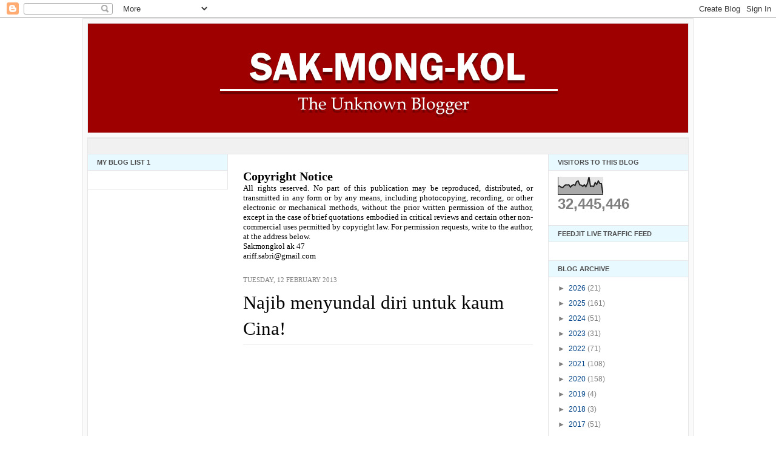

--- FILE ---
content_type: text/html; charset=UTF-8
request_url: https://sakmongkol.blogspot.com/b/stats?style=BLACK_TRANSPARENT&timeRange=ALL_TIME&token=APq4FmCm0AFHw73ikfj4BxxEDGhImk4OM-yUgJmMQ_AEqOUDjrPpZn-tjBBtUT-BkGf9VQW73aYnPObLGLuPvk_Idwaf3lUDtw
body_size: -31
content:
{"total":32445446,"sparklineOptions":{"backgroundColor":{"fillOpacity":0.1,"fill":"#000000"},"series":[{"areaOpacity":0.3,"color":"#202020"}]},"sparklineData":[[0,48],[1,49],[2,42],[3,40],[4,50],[5,56],[6,55],[7,56],[8,43],[9,52],[10,57],[11,53],[12,74],[13,78],[14,56],[15,54],[16,47],[17,56],[18,45],[19,64],[20,100],[21,47],[22,49],[23,46],[24,68],[25,58],[26,78],[27,64],[28,63],[29,5]],"nextTickMs":39560}